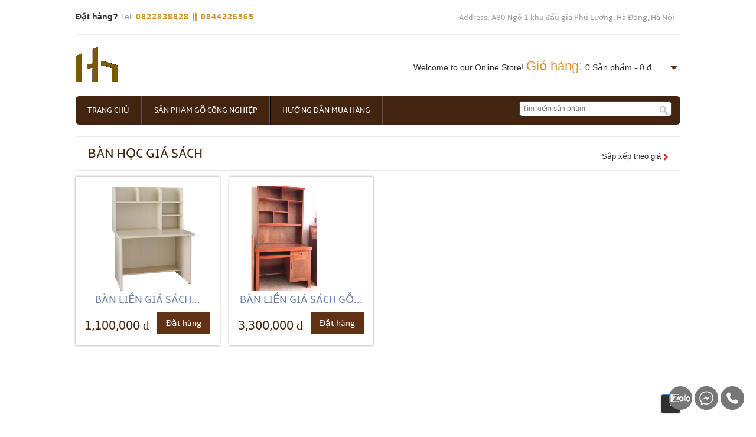

--- FILE ---
content_type: text/html; charset=utf-8
request_url: http://www.noithatdephanoi.com/tim-kiem?TagId=168
body_size: 13817
content:
<!--A Design by W3layouts
Author: W3layout
Author URL: http://w3layouts.com
License: Creative Commons Attribution 3.0 Unported
License URL: http://creativecommons.org/licenses/by/3.0/
-->
<!DOCTYPE html>
<html>
<head>    
    <link rel="alternate" href="http://www.noithatdephanoi.com" hreflang="vi-vn" />
    <title> B&#224;n học gi&#225; s&#225;ch</title>
    <meta http-equiv="Content-Type" content="text/html; charset=UTF-8" />
    <meta name="viewport" content="width=device-width, initial-scale=1, maximum-scale=1">
    <meta name="keywords">
    <meta name="description">
    <link rel="alternate" hreflang="x" href="alternateURL">
    <link rel="stylesheet" href="//code.jquery.com/ui/1.11.4/themes/smoothness/jquery-ui.css">
    <link href="/Content/client/css/style.css" rel="stylesheet" type="text/css" media="all" />
    <link href="/Content/client/css/slider.css" rel="stylesheet" type="text/css" media="all" id="styles-slider" />
    <link href="/Content/PagedList.css" rel="stylesheet" />
    
    <script src="//code.jquery.com/jquery-1.10.2.js"></script>
    <script src="//code.jquery.com/ui/1.11.4/jquery-ui.js"></script>
    <script type="text/javascript" src="/Content/client/js/move-top.js"></script>
    <script type="text/javascript" src="/Content/client/js/easing.js"></script>
    <script type="text/javascript" src="/Content/client/js/startstop-slider.js"></script>
    <script src="/Content/client/js/easyResponsiveTabs.js" type="text/javascript"></script>
    <link href="/Content/client/css/easy-responsive-tabs.css" rel="stylesheet" type="text/css" media="all" />
    <link rel="stylesheet" href="/Content/client/css/global.css">
    <script src="/Content/client/js/slides.min.jquery.js"></script>	
    <script>
			document.body.innerHTML = document.body.innerHTML.replace('Giỏ hàng', 'Đặt hàng');
	</script>
		
    <!-- Google Tag Manager -->
    <script>
        (function (w, d, s, l, i) {
            w[l] = w[l] || []; w[l].push({
                'gtm.start':
                new Date().getTime(), event: 'gtm.js'
            }); var f = d.getElementsByTagName(s)[0],
            j = d.createElement(s), dl = l != 'dataLayer' ? '&l=' + l : ''; j.async = true; j.src =
            'https://www.googletagmanager.com/gtm.js?id=' + i + dl; f.parentNode.insertBefore(j, f);
        })(window, document, 'script', 'dataLayer', 'GTM-M5RM3VD');</script>
    <!-- End Google Tag Manager -->
</head>
<body>   
    <!-- Google Tag Manager (noscript) -->
    <noscript>
        <iframe src="https://www.googletagmanager.com/ns.html?id=GTM-M5RM3VD"
                height="0" width="0" style="display:none;visibility:hidden"></iframe>
    </noscript>
    <!-- End Google Tag Manager (noscript) -->    
 
    <!-- Google Tag analytics -->
    <!-- Google Tag analytics -->

    <div class="wrap">
        <div class="header">
            <div class="headertop_desc">
                <div class="call">
                    <p><span>Đặt hàng?</span> Tel: <span class="number glyphicon glyphicon-earphone"> 0822838828 || 0844226565</span></p>
                </div>
                <div class="account_desc">
                    <ul>
                        <li><a href="#" target="_blank">Address: A80 Ngõ 1 khu đấu giá Phú Lương, Hà Đông, Hà Nội</a></li>
                    </ul>
                </div>
                <div class="clear"></div>
            </div>
            <div class="header_top">
                <!--Start Logo-->
<div class="logo">
        <a href="#"><img src="/Upload/Picture/logohn_page.png" alt="Logo" /></a>
</div>

                <!--End Logo-->
                <!--Start Cart-->
<div class="cart">
    <p>
        Welcome to our Online Store! <a href="/gio-hang"><span>Giỏ hàng:</span></a><div id="dd" class="wrapper-dropdown-2">
            0 Sản phẩm - 0 đ
            <ul class="dropdown">
                <li>Bạn có  0 sản phẩm trong giỏ hàng</li>
            </ul>
        </div>
    </p>
</div>
                <!--End Cart-->
                <script type="text/javascript">
                    function DropDown(el) {
                        this.dd = el;
                        this.initEvents();
                    }
                    DropDown.prototype = {
                        initEvents: function () {
                            var obj = this;

                            obj.dd.on('click', function (event) {
                                $(this).toggleClass('active');
                                event.stopPropagation();
                            });
                        }
                    }

                    $(function () {

                        var dd = new DropDown($('#dd'));

                        $(document).click(function () {
                            // all dropdowns
                            $('.wrapper-dropdown-2').removeClass('active');
                        });

                    });

                </script>
                <div class="clear"></div>
            </div>
            <div class="header_bottom">

<div class="menu">
    <ul>
        <li><a href="/Home">Trang chủ</a></li>
		<li><a href="http://www.noithatsonghong.com" target="_blank">Sản phẩm gỗ công nghiệp</a></li>
            <li><a href="/tin-tuc/Huong-dan-mua-hang-9">Hướng dẫn mua h&#224;ng</a></li>
        
        <div class="clear"></div>
    </ul>
</div>

                <div class="search_box">
                    <form action="/tim-kiem" method="get">
                        <input type="text" id="txtKeyword" name="searchString" placeholder="Tìm kiếm sản phẩm">
                        <input type="submit" value="">
                    </form>
                </div>
                <div class="clear"></div>
            </div>
            <script>
                $(document).ready(function () {
                    $('a[href="' + this.location.pathname + '"]').parent().addClass('active');
                });
            </script>
            
        </div>
        <!--start main-->
        <div class="main">
            



<div class="content">
    <div class="content_top">
        <div class="heading">
            <h3> B&#224;n học gi&#225; s&#225;ch </h3>
        </div>
        <div class="see">
            <p>
                <a href="/tim-kiem?TagId=168&amp;sortOrder=price_asc&amp;page=1">Sắp xếp theo gi&#225;</a>
            </p>
        </div>
        <div class="clear"></div>
    </div>
    
                <div class="section group">
                <div class="grid_1_of_4 images_1_of_4">
                    <a href="/chi-tiet/Ban-lien-gia-sach-rong-100cm-mau-trang-ke-1187"><img src="/Upload/images/Products/noithatsonghong-banke100x50x135.jpg" alt="B&#224;n liền gi&#225; s&#225;ch rộng 100cm mầu trắng kẻ" /></a>
                    <a href="/chi-tiet/Ban-lien-gia-sach-rong-100cm-mau-trang-ke-1187"><h2>B&#224;n liền gi&#225; s&#225;ch...</h2></a>
                    <div class="price-details">
                        <div class="price-number">
                            <p><span class="rupees">1,100,000 đ</span></p>
                        </div>
                        <div class="add-cart">
                            <h4><a href="/them-gio-hang?productId=1187&quantity=1">Đặt hàng</a></h4>
                        </div>
                        <div class="clear"></div>
                    </div>
                </div>
                <!--Start Rich Card-->
<script type="application/ld+json">
        {
            "@context": "http://schema.org/",
            "@type": "Recipe",
            "name": " B&#224;n học gi&#225; s&#225;ch",
            "author": "Nội thất S&#244;ng Hồng",
            "image": "http://www.noithatdephanoi.com/Upload/images/Products/noithatsonghong-banke100x50x135.jpg",
            "description": "B&#224;n được l&#224;m từ gỗ c&#244;ng nghiệp MDF phủ Melamine chống xước . K&#237;ch thước: Rộng 100 x Cao 135 x S&#226;u 50(cm). Bảo h&#224;nh 12 th&#225;ng, miễn ph&#237; vận chuyển",
            "aggregateRating": {
                "@type": "AggregateRating",
                "ratingValue": "4.5",
                "reviewCount": "195",
                "bestRating": "5",
                "worstRating": "1"
            },
            "prepTime": "PT16M",
            "totalTime": "PT1H",
            "recipeYield": "1100000",
            "nutrition": {
                "@type": "NutritionInformation",
                "servingSize": "2"
            },
            "recipeIngredient": [
                "B&#224;n học v&#224; b&#224;n l&#224;m việc"
            ]
        }
</script>
                <!--End Rich Card-->
                <div class="grid_1_of_4 images_1_of_4">
                    <a href="/chi-tiet/BAN-LIEN-GIA-SACH-GO-XOAN-144"><img src="/Upload/images/Products/noithatsonghong_BanGSF.jpg" alt="B&#192;N LIỀN GI&#193; S&#193;CH GỖ XOAN" /></a>
                    <a href="/chi-tiet/BAN-LIEN-GIA-SACH-GO-XOAN-144"><h2>B&#192;N LIỀN GI&#193; S&#193;CH GỖ...</h2></a>
                    <div class="price-details">
                        <div class="price-number">
                            <p><span class="rupees">3,300,000 đ</span></p>
                        </div>
                        <div class="add-cart">
                            <h4><a href="/them-gio-hang?productId=144&quantity=1">Đặt hàng</a></h4>
                        </div>
                        <div class="clear"></div>
                    </div>
                </div>
                </div>


    <br />
    
    <div class="content-pagenation">
        <div class="pagination-container"><ul class="pagination"><li class="active"><a>1</a></li></ul></div>
        Page 1 of 1
        <div class="clear"></div>
    </div>
</div>




        </div>
        <!--end main-->

    </div>
    <div class="footer">

<div class="wrap">
    <div class="section group">
            <div class="col_1_of_4 span_1_of_4">
                <a href="/tin-tuc/Chinh-sach-khach-hang-4"><h4>Ch&#237;nh s&#225;ch kh&#225;ch h&#224;ng</h4></a>
                    <ul>
                            <li><a href="/tin-chi-tiet/CHINH-SACH-BAO-HANH-21">CH&#205;NH S&#193;CH BẢO H&#192;NH</a></li>                           
                            <li><a href="/tin-chi-tiet/chinh-sach-doi-tra-hoan-tien-20"> CH&#205;NH S&#193;CH ĐỔI TRẢ, HO&#192;N TIỀN</a></li>                           
                            <li><a href="/tin-chi-tiet/Chinh-sach-thanh-toan-18">Ch&#237;nh s&#225;ch thanh to&#225;n</a></li>                           
                            <li><a href="/tin-chi-tiet/Chinh-sach-van-chuyen-16">Ch&#237;nh s&#225;ch vận chuyển</a></li>                           
                       
                    </ul>
            </div>

        <div class="col_1_of_4 span_1_of_4">
            <h4>Thông tin cửa hàng </h4>
            <ul>
                <li><a href="http://www.noithatsonghong.com">Nội thất Sông Hồng</a></li>
                <li><a href="http://dogofami.com" target="_blank">Đồ gỗ Fami</a></li>
                <li><a href="/Customer">Address: A80 Ngõ 1 Khu đấu giá Phú Lương, Hà Đông, Hà Nội</a></li>
            </ul>            
        </div>
        <div class="col_1_of_4 span_1_of_4">
            <h4>Liên hệ</h4>
            <ul>
                <li><span>0844226565</span></li>
                <li><span>0822838828</span></li>
                <li><span>noithatsonghong86@gmail.com</span></li>
            </ul>
            <div class="social-icons">
                <h4>Follow Us</h4>
                <ul>   
                    <li><a href="https://www.facebook.com/songhongdogo/" target="_blank"><img src="/Content/client/images/facebook.png" alt="" /></a></li>
                    <li><a href="https://twitter.com/xo_tv?lang=en" target="_blank"><img src="/Content/client/images/twitter.png" alt="" /></a></li>
                    <li><a href="https://web.skype.com/en/" target="_blank"><img src="/Content/client/images/skype.png" alt="" /> </a></li>
                    <li><a href="#" target="_blank"> <img src="/Content/client/images/dribbble.png" alt="" /></a></li>
                    <li><a href="https://vn.linkedin.com/" target="_blank"> <img src="/Content/client/images/linkedin.png" alt="" /></a></li>                 
                </ul>
            </div>
        </div>
    </div>
	<div class="float-contact">
    <div class="chat-zalo">
        <a href="https://zalo.me/0822838828" target="_blank"><img title="Chat Zalo" src="/Upload/Picture/zalo.png" alt="zalo-icon" width="40" height="40" /></a>
    </div>
    <div class="chat-facebook">
        <a href="https://www.facebook.com/songhongdogo" target="_blank"><img title="Chat Facebook" src="/Upload/Picture/facebook.png" alt="facebook-icon" width="40" height="40" /></a>
    </div>
    <div class="call-hotline">
        <a href="tel:0822838828"><img title="Call Hotline" src="/Upload/Picture/phone.png" alt="phone-icon" width="40" height="40" /></a>
    </div>

</div>
</div>


    </div>
    <script type="text/javascript">
        $(document).ready(function () {
            $().UItoTop({ easingType: 'easeOutQuart' });

        });
    </script>
    <a href="#" id="toTop"><span id="toTopHover"> </span></a>
    <script src="/Content/assets/js/jsDev/baseController.js"></script>
    

</body>
</html>


--- FILE ---
content_type: text/css
request_url: http://www.noithatdephanoi.com/Content/client/css/style.css
body_size: 29788
content:
/*
Author: W3layouts
Author URL: http://w3layouts.com
License: Creative Commons Attribution 3.0 Unported
License URL: http://creativecommons.org/licenses/by/3.0/
*/
 /* reset */
html,body,div,span,applet,object,iframe,h1,h2,h3,h4,h5,h6,p,blockquote,pre,a,abbr,acronym,address,big,cite,code,del,dfn,em,img,ins,kbd,q,s,samp,small,strike,strong,sub,sup,tt,var,b,u,i,dl,dt,dd,ol,nav ul,nav li,fieldset,form,label,legend,table,caption,tbody,tfoot,thead,tr,th,td,article,aside,canvas,details,embed,figure,figcaption,footer,header,hgroup,menu,nav,output,ruby,section,summary,time,mark,audio,video{margin:0;padding:0;border:0;font-size:100%;font:inherit;vertical-align:baseline;}
article, aside, details, figcaption, figure,footer, header, hgroup, menu, nav, section {display: block;}
ol,ul{list-style:none;margin:0;padding:0;}
blockquote,q{quotes:none;}
blockquote:before,blockquote:after,q:before,q:after{content:'';content:none;}
table{border-collapse:collapse;border-spacing:0;}
/* start editing from here */
a{text-decoration:none;}
.txt-rt{text-align:right;}/* text align right */
.txt-lt{text-align:left;}/* text align left */
.txt-center{text-align:center;}/* text align center */
.float-rt{float:right;}/* float right */
.float-lt{float:left;}/* float left */
.clear{clear:both;}/* clear float */
.pos-relative{position:relative;}/* Position Relative */
.pos-absolute{position:absolute;}/* Position Absolute */
.vertical-base{	vertical-align:baseline;}/* vertical align baseline */
.vertical-top{	vertical-align:top;}/* vertical align top */
.underline{	padding-bottom:5px;	border-bottom: 1px solid #eee; margin:0 0 20px 0;}/* Add 5px bottom padding and a underline */
nav.vertical ul li{	display:block;}/* vertical menu */
nav.horizontal ul li{	display: inline-block;}/* horizontal menu */
img{max-width:100%;}
/*end reset*/
@font-face {
    font-family: 'ambleregular';
    src:url(../font/Amble-Regular-webfont.ttf) format('truetype');
}
body {
	font-family: Arial, Helvetica, sans-serif;
	background: #FFF;
}
.wrap {
	width:80%;
	margin: 0 auto;
}
.header {
	background: #FFF;
}
.headertop_desc{
	padding:20px 0;
	border-bottom:1px solid #EEE;
}
.call{
	float:left;
}
.call p{
	font-size:0.9em;
	color:#9C9C9C;
}
.call p span{
	color:#303030;
	font-size:1em;
	font-weight:bold;
}
.call p span.number{
	color:#d0922c;
	font-size:1em;
	letter-spacing:1px;
}
.account_desc{
	float:right;
}
.account_desc li{
	display:inline;
	border-left:1px dotted #CCC;
}
.account_desc li:first-child{
	border:none;
}
.account_desc li a{
	font-size:0.823em;
	color:#9C9C9C;
	padding:0 10px;
	font-family: 'ambleregular';
}
.account_desc li a:hover{
	color:#603113;
}
.header_top {
	padding: 20px 0;
}
.logo {
	float: left;
}

/**** Cart ****/
.cart{
	float:right;
	 position: relative;
	 padding-right:40px;
	 margin-top:20px;
}
.cart p{
	font-size:0.9em;
	color:#303030;
	display:inline-block;
}
.cart p span{
	font-size:1.5em;
	color:#d0922c;
}
.wrapper-dropdown-2 {
    display:inline-block;
    margin: 0 auto;
    font-size:0.9em;
    color:#303030;
    padding:0px 5px;
    cursor: pointer;
    outline: none;
}
.wrapper-dropdown-2:after {
    content: "";
    width: 0;
    height: 0;
    position: absolute;
    right:5px;
    top: 50%;
    margin-top:0px;
    border-width: 6px 6px 0 6px;
    border-style: solid;
    border-color:#603113 transparent;
}
.wrapper-dropdown-2 .dropdown {
    position: absolute;
    top: 100%;
    width:75%;
    right: 0px;
    z-index:1;
    background:#EEE;
    -webkit-transition: all 0.3s ease-out;
    -moz-transition: all 0.3s ease-out;
    -ms-transition: all 0.3s ease-out;
    -o-transition: all 0.3s ease-out;
    transition: all 0.3s ease-out;
    list-style: none;
    opacity: 0;
    pointer-events: none;
}
.wrapper-dropdown-2 .dropdown li{
    display: block;
    text-decoration: none;
    color: #333;
    font-size:0.823em;
    padding: 10px;
    -webkit-transition: all 0.3s ease-out;
    -moz-transition: all 0.3s ease-out;
    -ms-transition: all 0.3s ease-out;
    -o-transition: all 0.3s ease-out;
    transition: all 0.3s ease-out;
}
.wrapper-dropdown-2 .dropdown li:hover a {
    color:red;
    background:#AAA;
}
.wrapper-dropdown-2.active:after {
    border-width: 0 6px 6px 6px;
}
.wrapper-dropdown-2.active .dropdown {
    opacity: 1;
    pointer-events: auto;
}
   /**** End Cart ****/
.header_bottom {
	background: #432410;
	border-radius: 6px;
	-webkit-border-radius: 6px;
	-moz-border-rfadius: 6px;
	-o-border-radius: 6px;
}
.menu {
	float: left;
}
.menu li {
	float:left;
}
.menu li a {
	font-family: 'ambleregular';
	font-size:0.823em;
	text-transform:uppercase;
	color: #fff;
	display:block;
	padding:16px 20px;
	border-right: 2px ridge #585858;
    -webkit-transition: all .9s;
   -moz-transition: all .9s;
   -o-transition: all .9s;
   -ms-transition: all .9s;
   transition: all .9s;
}
.menu li a:hover,.menu li.active a{
	background:#603113;
}
.menu li:first-child  a{
	border-radius:6px 0 0 6px;
	-webkit-border-radius:6px 0 0 6px;
	-moz-border-rfadius:6px 0 0 6px;
	-o-border-radius:6px 0 0 6px;
}
.search_box {
	float: right;
	border: 1px solid #3C3C3C;
	background: #FFF;
	border-radius: 0.3em;
	-webkit-border-radius: 0.3em;
	-moz-border-radius: 0.3em;
	-o-border-radius: 0.3em;
	position: relative;
	margin-top:8px;
	margin-right: 15px;
	width:25%;
}
.search_box form input[type="text"] {
	border: none;
	outline: none;
	background: none;
	font-size:12px;
	color: #acacac;
	width:75%;
	padding:5px;
}
.search_box form input[type="submit"] {
	border: none;
	cursor: pointer;
	background: url(../images/search.png) no-repeat 0px 7px;
	position: absolute;
	right: 0;
	width: 20px;
	height: 25px;
}
.header_slide{
	margin-top:10px;
}
.header_bottom_left{
	float:left;
	width:25%;
}
.categories{
	border:1px solid #EEE;
}
.categories h3{
	font-size:1.2em;
	color:#FFF;
	padding:10px;
	background:#603113;
	text-transform:uppercase;
	font-family: 'ambleregular';	
}
.categories li a{
	display:block;
	font-size:0.8em;
	padding:8px 15px;
    color: #9C9C9C;
    font-family: 'ambleregular';
    margin:0 20px;
    background:url(../images/drop_arrow.png) no-repeat 0;
    border-bottom: 1px solid #EEE;
    text-transform:uppercase;	
}
.categories li:last-child a{
	border:none;
}
.categories li a:hover{
	color:#603113;
}
.header_bottom_right{
	float:left;
	width:74%;
	padding-left:1%;
}
/***** Content *****/
.content {
	padding: 20px 0;
	background: #FFF;
}
.content h2 {
	color: #432410;
	margin-bottom: 0.5em;
	font-size: 1.5em;
	line-height: 1.2;
	font-family: 'ambleregular';
	font-weight: normal;
	margin-top: 0px;
	text-transform: uppercase;
}
.content_top{
	padding: 15px 20px;
	border: 1px solid #EBE8E8;
	border-radius: 3px;
}
.content_bottom {
	padding: 15px 20px;
	border: 1px solid #EBE8E8;
	border-radius: 3px;
	margin-top: 2.6%;
}
.heading {
	float: left;
}
.heading h3 {
	font-family: 'ambleregular';
	font-size:22px;
	color:#432410;
	text-transform: uppercase;
}
.see {
	float: right;
	padding-top:8px;
}
.see p a{
	display: inline;
	font-size: 0.8125em;
	color: #333;
	background: url(../images/list-img.png) no-repeat right 3px;
    padding:0px 12px 0px 0px;
}
.see p a:hover{
	color: #603113;
}
/**** Grid 1_0f_4 ****/
.grid_1_of_4 {
	display: block;
	float: left;
	margin: 1% 0 1% 1.6%;
	box-shadow: 0px 0px 3px rgb(150, 150, 150);
	-webkit-box-shadow: 0px 0px 3px rgb(150, 150, 150);
	-moz-box-shadow: 0px 0px 3px rgb(150, 150, 150);
	-o-box-shadow: 0px 0px 3px rgb(150, 150, 150);
}
.grid_1_of_4:first-child {
	margin-left: 0;
}
.images_1_of_4 {
	width: 20.8%;
	padding: 1.5%;
	text-align: center;
	position: relative;
}
.images_1_of_4  img {
	max-width: 100%;
}
.images_1_of_4  h2 {
	color:#6A82A4;
	font-family: 'ambleregular';
	font-size:1.1em;
	font-weight: normal;
}
.images_1_of_4  p {
	font-size: 0.8125em;
	padding: 0.4em 0;
	color: #333;
}
.images_1_of_4  p span.price {
	font-size: 18px;
	font-family: 'ambleregular';
	color:#CC3636;
}
.price-details{
	margin-top:10px;
	border-top:1px solid #603113;
}
.price-number{
	float: left;
	padding-top: 5px;
}
.price-details p span.rupees{
	font-size:1.6em;
	font-family: 'ambleregular';
	color:#432410;
}
.add-cart{
	float:right;
	display: inline-block;
}
.add-cart h4 a{
	font-size:0.9em;
	display: block;
	padding:10px 15px;
	font-family: 'ambleregular';
	background:#603113;
	color: #FFF;
	text-decoration: none;
	outline: 0;
	-webkit-transition: all 0.5s ease-in-out;
	-moz-transition: all 0.5s ease-in-out;
	-o-transition: all 0.5s ease-in-out;
	transition: all 0.5s ease-in-out;
}
.add-cart h4 a:hover{
	  text-shadow: 0px 0px 1px #000;
	  background:#292929;
}
/*** Footer ***/
.footer {
	position: relative;
	background: #FCFCFC;
    border-top: 1px solid #CECECE;
    margin:20px auto;
}
.section {
	clear: both;
	padding: 0px;
	margin: 0px;
}
.group:before, .group:after {
	content: "";
	display: table;
}
.group:after {
	clear: both;
}
.group {
	zoom: 1;
}
.col_1_of_4 {
	display: block;
	float: left;
	margin:0% 0 1% 3.6%;
}
.col_1_of_4:first-child {
	margin-left: 0;
}/* all browsers except IE6 and lower */
.span_1_of_4 {
	width: 20.5%;
	padding:1.5% 1.5% 0 0;
	border-left:1px solid #CECECE;
}
.span_1_of_4  h4 {
	color:#4F4F4F;
	margin-bottom: .5em;
	font-size: 1.2em;
	line-height: 1.2;
	font-family: 'ambleregular';
	font-weight: normal;
	margin-top: 0px;
	letter-spacing: -1px;
	text-transform: uppercase;
	border-bottom: 1px solid #CECECE;
	padding-bottom: 0.5em;
	padding-left:20px;
}
.span_1_of_4 ul{
	padding-left:20px;
}
.span_1_of_4  li a {
	font-size: 0.8125em;
	padding: 0.4em 0;
	color:#2A5C86;
	font-family: 'ambleregular';
	display: block;
}
.span_1_of_4  li span{
	font-size:1em;
	font-family: 'ambleregular';
	color:#2A5C86;
	cursor:pointer;
	margin:10px 0;
	display:block;
}
.span_1_of_4  li a:hover, .span_1_of_4  li span:hover {
	color:#603113;
}
/*** Social Icons ***/
.social-icons {
	padding-top: 8%;
}
.social-icons li {
	width: 30px;
	height: 30px;
	padding: 0px 0 0 5px;
	margin: 0;
	display: inline-block;
	cursor: pointer;
}
.copy_right {
	text-align: center;
	border-top: 1px solid #EEE;
	padding: 10px 0;
	font-family:Verdana, Geneva, Arial, Helvetica, sans-serif;
}
.copy_right p {
	font-size:0.823em;
	color: #747474;
}
.copy_right p a {
	color:#603113;
	font-family: 'ambleregular';
	text-decoration: underline;
}
.copy_right p a:hover {
	color:#222;
	text-decoration: none;
}
/*** move top **/
#toTop {
	display: none;
	text-decoration: none;
	position: fixed;
	bottom: 10px;
	right: 10px;
	overflow: hidden;
	width: 48px;
	height: 48px;
	border: none;
	text-indent: 100%;
	background: url(../images/arrow_up.png) no-repeat right top;
}
#toTopHover {
	width: 48px;
	height: 48px;
	display: block;
	overflow: hidden;
	float: right;
	opacity: 0;
	-moz-opacity: 0;
	filter: alpha(opacity=0);
}
#toTop:active, #toTop:focus {
	outline: none;
}

/*  Preview  ============================================================================= */
.back-links {
	float: left;
	padding-top: 5px;
}
.back-links p {
	font-size: 0.8125em;
	color: #333;
}
.back-links p a {
	font-size: 0.9em;
	padding: 0 1.3%;
	color: #333;
	font-family: 'ambleregular';
}
.back-links p a:hover, .back-links p a:active {
	color:#603113;
}
.image {
	clear: both;
	padding: 0px;
	margin: 0px;
	padding: 1.5%;
}
.group:before, .group:after {
	content: "";
	display: table;
}
.group:after {
	clear: both;
}
.group {
	zoom: 1;
}
.cont-desc {
	display: block;
	float: left;
	clear: both;
}
.rightsidebar {
	display: block;
	float: left;
	margin: 0% 0 0% 1.6%;
}
.cont-desc:first-child {
	margin-left: 0;
}
.desc {
	display: block;
	float: left;
	margin: 0% 0 0% 2.6%;
}
.product-details{
	margin:30px 0;
}
.span_1_of_2 {
	width: 67.1%;
	padding: 1.5%;
}
.images_3_of_2 {
	width: 44.2%;
	float: left;
	text-align: center;
}
.span_3_of_2 {
	width: 53.2%;
}
.span_3_of_1 {
	width: 25.2%;
	padding: 1.5%;
}
.images_3_of_2  img {
	max-width: 100%;
}
.span_3_of_2  h2 {
	font-family: 'ambleregular';
	font-size: 1.1em;
	color:#603113;
	font-weight: normal;
	margin-top: 0px;
	text-transform: uppercase;
}
.span_3_of_2  p{
	font-size: 0.8125em;
	padding: 0.3em 0;
	color: #969696;
	line-height: 1.6em;
	font-family: verdana, arial, helvetica, helve, sans-serif;
}
.price p {
	font-size: 0.8125em;
	padding:20px 0;
	color: #666;
	vertical-align: top;
}
.price p span {
	font-size:3em;
	font-family: 'ambleregular';
	color:#d0922c;
}
.available {
	padding:20px 0;
	border-top: 1px solid #603113;
}
.available p {
	font-size: 0.9em;
	color: #333;
	font-weight: bold;
	padding-bottom: 10px;
}
.available li {
	display: inline;
	font-size: 0.8125em;
	padding: 1.5% 2%;
	color: #353535;
}
.available li select {
	display: inline;
	font-size: 1em;
	color: #333;
	margin-left: 3px;
}
.share-desc{
	margin-bottom:15px;
}
.share{
	float:left;
}
.share p {
	padding-top: 10px;
	font-size: 0.9em;
	color: #333;
	font-weight: bold;
}
.share li {
	display: inline-block;
	margin: 5px 6px;
	background:#222;
	border-radius:5px;
}
.share li img {
	vertical-align:middle; 
}
.wish-list{
	padding:15px 0;
	border-bottom: 1px solid #E6E6E6;
	border-top: 1px solid #E6E6E6;
}
.wish-list li{
	display:inline-block;
	margin-right:45px;
}
.wish-list li a{
	color: #432410;
	font-size:1em;
	font-family: 'ambleregular';
	padding-left:22px;
	text-decoration: underline;
}
.wish-list li a:hover {
	color: #603113;
}
.wish-list li.wish{
	background:url(../images/wishlist.png) no-repeat 0;
}
.wish-list li.compare{
	background:url(../images/compare.png) no-repeat 0;
}
.product-desc, .product-tags {
	clear: both;
	padding-top: 20px;
}
.product-desc p {
	font-size: 0.8em;
	padding:5px 0;
	color: #969696;
	line-height: 1.8em;
	font-family: verdana, arial, helvetica, helve, sans-serif;
}
.product-desc p span{
	font-weight:bold;
}
.product-tags h4 {
	padding: 10px 0;
	font-size: 0.9em;
	color: #333;
	font-weight: bold;
}
.input-box {
	background: url(../images/tag.png) no-repeat 0 8px;
	padding-left: 35px;
}
.input-box input[type="text"] {
	padding: 8px;
	display: block;
	width: 95%;
	background: #fcfcfc;
	border: none;
	outline: none;
	color: #464646;
	font-size: 0.8125em;
	font-family: Arial, Helvetica, sans-serif;
	box-shadow: inset 0px 0px 3px #999;
	-webkit-box-shadow: inset 0px 0px 3px #999;
	-moz-box-shadow: inset 0px 0px 3px #999;
	-o-box-shadow: inset 0px 0px 3px #999;
	-webkit-appearance: none;
}
.product-tags .button {
	margin-top: 15px;
	line-height: 3em;
}
.span_3_of_2 .button {
	float: right;
	margin-top: 1%;
	line-height: 2em;
}
.product-tags .button a {
	font-size:1em;
	padding:10px 15px;
	font-family: 'ambleregular';
	background:#603113;
	color: #FFF;
	text-decoration: none;
	outline: 0;
	-webkit-transition: all 0.5s ease-in-out;
	-moz-transition: all 0.5s ease-in-out;
	-o-transition: all 0.5s ease-in-out;
	transition: all 0.5s ease-in-out;
}
.span_3_of_2 .button a:hover, .product-tags .button a:hover {
	text-shadow: 0px 0px 1px #000;
    background: #292929;
}
.product-tags p{
	font-size: 0.85em;
	padding:5px  0;
	color: #969696;
	line-height: 1.8em;
}
/**** Review *****/
.review h4,.review h4 a{
 font-size:1.2em;
 color: #333;
 font-family: 'ambleregular';
}
.review h4 a{
	text-decoration:underline;
}
.review h4 a:hover{
	text-decoration:none;
	color:#603113;
}
.review ul{
	margin-top:10px;
}
.review li{
	display:block;
	font-family: 'ambleregular';
	padding:8px 0;
	color: #666;
	font-size:1em;
}
.review li img{
	vertical-align:middle;
}
.review p{
	font-size:0.8em;
	padding:5px 0;
	color: #969696;
	line-height: 1.6em;
	font-family: verdana, arial, helvetica, helve, sans-serif;
}
.your-review h3{
	font-size:1.2em;
    color: #333;
    font-family: 'ambleregular';
}
.your-review div{
	padding:5px 0;
}
.your-review span{
	display:block;
	font-size:0.8125em;
	color:#757575;
	padding-bottom:5px;
	font-family :verdana, arial, helvetica, helve, sans-serif;
}
.your-review label span.red{
	color:#603113;
	display:inline;
}
.your-review input[type="text"],.your-review textarea{
		    padding:8px;
			display:block;
			width:50%;
			border:1px solid #E0E0E0;
			background:none;
			outline:none;
			color:#222;
			font-size:1em;
			font-family:Arial, Helvetica, sans-serif;
			-webkit-appearance:none;
}
.your-review textarea{
		resize:none;
		height:120px;		
}
.your-review input[type="submit"]{
    font-size:1em;
	padding:10px 15px;
	font-family: 'ambleregular';
	background:#603113;
	color: #FFF;
	text-decoration: none;
	border:none;
	cursor:pointer;
	outline: 0;
	-webkit-transition: all 0.5s ease-in-out;
	-moz-transition: all 0.5s ease-in-out;
	-o-transition: all 0.5s ease-in-out;
	transition: all 0.5s ease-in-out;
}
.your-review input[type="submit"]:hover{
	text-shadow: 0px 0px 1px #000;
    background: #292929;
}
.span_3_of_1 li a {
	font-size:1em;
	padding:8px 0 8px 20px;
	color: #666;
	display: block;
	font-family: 'ambleregular';
	background: url(../images/drop_arrow.png) no-repeat 0;
	border-bottom:1px solid #F0F0F0;
}
.span_3_of_1 li a:hover {
	background: url(../images/drop_arrow-hover.png) no-repeat 0;
	color:#603113;
}
.span_3_of_2 .button {
	float: right;
	margin-top:15px;
	line-height:3em;
}
.span_3_of_2 .button a {
	padding: 12px 20px;
	font-size: 1em;
	font-weight: bold;
	font-family: Arial, "Helvetica Neue", "Helvetica", Tahoma, Verdana, sans-serif;
	border: 1px solid rgba(0,0,0,0.1);
	box-shadow: inset 0 1px 0 rgba(255,255,255,0.7);
	background: #3f4040;
	color: #fff;
	text-shadow: 0 1px 0 rgba(0, 0, 0, 0.4);
	-webkit-box-shadow: 0 1px rgba(255, 255, 255, 0.2) inset, 0 2px 2px -1px rgba(0, 0, 0, 0.3);
	-moz-box-shadow: 0 1px rgba(255,255,255,0.2) inset, 0 2px 2px -1px rgba(0,0,0,0.3);
	box-shadow: 0 1px rgba(255, 255, 255, 0.2) inset, 0 2px 2px -1px rgba(0, 0, 0, 0.3);
	-moz-border-radius: 3px;
	-webkit-border-radius: 3px;
	border-radius: 3px;
}
.span_3_of_2 .button a:hover {
	border: 1px solid #303030;
	background: #525252;
	text-decoration: none;
}
.subscribe {
	padding:30px 0;
}
.subscribe p {
	font-size:0.85em;
	color:#666;
	padding:5px 0;
	line-height:1.6em;
}
.signup {
	border-radius: 0.2em;
	-webkit-border-radius: 0.2em;
	-moz-border-radius: 0.2em;
	-o-border-radius: 0.2em;
	margin-top: 5px;
	background: #E7E7E7;
	box-shadow: inset 0px 2px 5px #707070;
}
.signup input[type="text"] {
	border: none;
	background: none;
	padding:5px;
	outline: none;
	width:70%;
	font-size:0.85em;
	color:#222;
}
.signup input[type="submit"] {
	border: 1px solid #5C5655;
	padding: 8px 20px;
	font-size: 12px;
	width:85px;
	margin: 0;
	font-weight: bold;
	cursor: pointer;
	background: #565656;
	filter: progid:DXImageTransform.Microsoft.gradient(startColorstr='#565656', endColorstr='#565656');
	color: #fff;
	text-shadow: 0 1px 0 rgba(0, 0, 0, 0.2);
}
.signup input[type="submit"]:hover {
	background: #5e5e5e;
	background: -moz-linear-gradient(top,  #5e5e5e 0%, #404040 100%);
	background: -webkit-gradient(linear, left top, left bottom, color-stop(0%,#5e5e5e), color-stop(100%,#404040));
	background: -webkit-linear-gradient(top,  #5e5e5e 0%,#404040 100%);
	background: -o-linear-gradient(top,  #5e5e5e 0%,#404040 100%);
	background: -ms-linear-gradient(top,  #5e5e5e 0%,#404040 100%);
	background: linear-gradient(top,  #5e5e5e 0%,#404040 100%);
	filter: progid:DXImageTransform.Microsoft.gradient( startColorstr='#5e5e5e', endColorstr='#404040',GradientType=0 );
	box-shadow: 1px 1px 0 0 #414141 inset, -1px -1px 0 0 #414141 inset, 0 1px 2px -1px rgba(0,0,0,0.15);
	-moz-box-shadow: 1px 1px 0 0 #414141 inset, -1px -1px 0 0 #414141 inset, 0 1px 2px 0 rgba(0,0,0,0.15);
	-webkit-box-shadow: 1px 1px 0 0 #414141 inset, -1px -1px 0 0 #414141 inset, 0 1px 2px -1px rgba(0,0,0,0.15);
}
.community-poll p {
	color: #603113;
	font-size: 0.85em;
	padding:5px  0;
}
.poll li {
	padding:3px 0px 9px 0;
}
.poll input.radio {
	float: left;
	margin:4px 0 0 0;
}
.poll .label {
	display: block;
	margin-left: 20px;
}
.poll label {
	font-size: 0.85em;
	padding:10px 0;
	color: #666;
	font-family: Arial, Helvetica, sans-serif;
}

/**** End Preview Page ******/

/*  About  ============================================================================= */
.col_1_of_3 {
	display: block;
	float: left;
	margin: 0% 0 0% 1.6%;
}
.col_1_of_3:first-child {
	margin-left: 0;
}
.span_1_of_3 {
	width: 29.2%;
	padding: 1.5%;
}
.span_1_of_3 img {
	max-width: 100%;
}
.span_1_of_3  h3 {
	color: #432410;
	margin-bottom: 0.5em;
	font-size: 1.5em;
	line-height: 1.2;
	font-family: 'ambleregular';
	font-weight: normal;
	margin-top: 0px;
	text-transform: uppercase;
 }
.span_1_of_3  p {
	font-size: 0.8125em;
	padding: 0.5em 0;
	color:#727272;
	line-height: 1.8em;
	font-family: Arial, Helvetica, sans-serif;
}
.year {
	float: left;
	width:50px;
}
.year p {
	color: #603113;
	font-size: 0.95em;
}
.span_1_of_3  p.history {
	float: left;
	width: 85%;
	font-size: 0.8125em;
	color:#727272;
	line-height: 1.8em;
}
.span_1_of_3 .list li a {
	font-size: 0.82em;
	padding:7px 15px;
	color: #603113;
	background: url(../images/drop_arrow.png) no-repeat 0px 10px;
	display: block;
	font-family:Verdana, Geneva, Arial, Helvetica, sans-serif;
}
.span_1_of_3 .list li a:hover {
	text-decoration:underline;
}
/* Delivery  ============================================================================= */
.section {
	clear: both;
	padding: 0px;
	margin: 0px;
}
.group:before,
.group:after {
    content:"";
    display:table;
}
.group:after {
    clear:both;
}
.group {
    zoom:1;
}
.grid_1_of_3{
	display: block;
	float:left;
	margin: 1% 0 1% 1.6%;
}
.grid_1_of_3:first-child { 
	margin-left: 0; 
} 
.images_1_of_3 {
	width: 29.2%;
	padding:1.5%; 
}
.images_1_of_3  img {
	max-width:100%;
	display:block;
	border: 1px solid #ECE6E6;
}
.images_1_of_3  h3{
	color:#432410;
	font-size: 1em;
	margin:5px 0;
	font-family: 'ambleregular';
	text-transform: uppercase;
}
.images_1_of_3  p  {
	font-size:0.823em;
	padding:5px 0;
	color:#727272;
	line-height: 1.8em;
}
/* FAQ  ============================================================================= */
.ui-accordion .bar{ cursor:pointer;
      margin:15px 0;
 }
#posts .tab .post-title{
	color:#603113;
	font-size:1em;
	font-family: 'ambleregular';
	overflow:hidden;
	margin:0px;
}
#posts .tab.selected .post-title{
	color:#222;
}
#posts .panel .post-text{
	clear:both;
	padding:10px;
}
.panel{
	background:#222;
}
.panel p{
	color:#C0C0C0;
	font-size:0.95em;
	line-height: 1.8em;
	padding:5px 20px;
}
/****** News **************************/
.image {
	clear: both;
	padding: 0px;
	margin: 0px;
	padding:1.5%;
}
.group:before,
.group:after {
    content:"";
    display:table;
}
.group:after {
    clear:both;
}
.group {
    zoom:1;
}
.grid {
	display: block;
	float:left;
	margin: 0% 0 0% 1.6%;
}
.grid:first-child { margin-left: 0; }

.images_3_of_1 {
	width:30.2%;
}
.news_desc{
	width: 68.1%;
}
.images_3_of_1  img {
	max-width:100%;
	display:block;
	border:1px solid #E0E0E0;
}
.news_desc  h3{
	color:#603113;
	margin-bottom:0.3em;
	font-size:1.2em;
	text-transform:uppercase;
	font-family: 'ambleregular';
}
.news_desc h4 span a{
	text-decoration:underline;
}
.news_desc h4 span a:hover{
	color:#603113;
	text-decoration:none;
}
.news_desc h4 ,.news_desc h4 a{
	font-size:0.95em;
	color:#303030;;
	padding-bottom:5px;
}
.news_desc  p{
	font-size:0.85em;
	padding:5px 0;
	color:#747474;
	line-height: 1.8em;
}
.news_desc p a{
	font-size:1em;
	color:#603113;
}
/*** Page numbers ***/
.content-pagenation{
	padding:35px 0;
	text-align:right;
}
.content-pagenation li {
	display: inline-block;
}
.content-pagenation li a {
	color:#303030;
	font-size: 0.8em;
	font-family:Verdana, Geneva, Arial, Helvetica, sans-serif;
	background: #FFF;
	padding: 10px 12px;
	box-shadow: 0px 0px 5px #ADADAD;
	-webkit-box-shadow: 0px 0px 2px #ADADAD;
	-moz-box-shadow: 0px 0px 2px #ADADAD;
	-o-box-shadow: 0px 0px 2px #ADADAD;
	-webkit-transition: all .5s;
	-moz-transition: all .5s;
	-o-transition: all .5s;
	-ms-transition: all .5s;
	transition: all .5s;
}
.content-pagenation li a:hover,.content-pagenation li.active a{
	background:#303030;
	color:#FFF;
}





/*  Contact Form  ============================================================================= */
.section {
	clear: both;
	padding: 0px;
	margin: 0px;
}
.group:before, .group:after {
	content: "";
	display: table;
}
.group:after {
	clear: both;
}
.group {
	zoom: 1;
}
.col {
	display: block;
	float: left;
	margin: 0% 0 1% 1.6%;
}
.col:first-child {
	margin-left: 0;
}
.span_2_of_3 {
	width: 63.1%;
	padding: 1.5%;
}
.span_1_of_3 {
	width: 29.2%;
	padding: 1.5%;
}
.span_2_of_3  h2, .span_1_of_3  h2 {
	margin-bottom: 0.5em;
	line-height: 1.2;
	font-family: 'ambleregular';
	font-weight: normal;
	margin-top: 0px;
}
.contact-form {
	position: relative;
	padding-bottom: 30px;
}
.contact-form div {
	padding: 5px 0;
}
.contact-form span {
	display: block;
	font-size: 0.8125em;
	color: #757575;
	padding-bottom: 5px;
	font-family: verdana, arial, helvetica, helve, sans-serif;
}
.contact-form input[type="text"], .contact-form textarea {
	padding: 8px;
	display: block;
	width:98%;
	background:none;
	border:1px solid #CACACA;
	outline: none;
	color: #464646;
	font-size:1em;
	font-weight:bold;
	font-family: Arial, Helvetica, sans-serif;
	-webkit-appearance: none;
}
.contact-form textarea {
	resize: none;
	height: 120px;
}
.contact-form input[type="submit"] {
	font-size:1em;
	padding:10px 15px;
	font-family: 'ambleregular';
	background:#603113;
	color: #FFF;
	border:none;
	text-decoration: none;
	outline: 0;
	cursor:pointer;
	-webkit-transition: all 0.5s ease-in-out;
	-moz-transition: all 0.5s ease-in-out;
	-o-transition: all 0.5s ease-in-out;
	transition: all 0.5s ease-in-out;
	position: absolute;
	right: 0;
}
.contact-form input[type="submit"]:hover {
	text-shadow: 0px 0px 1px #000;
	background: #292929;
}

.company_address p {
	font-size: 0.8125em;
	color: #757575;
	padding: 0.2em 0;
	font-family: Arial, Helvetica, sans-serif;
}
.company_address p span {
	text-decoration: underline;
	color: #444;
	cursor: pointer;
}
.map {
	border: 1px solid #C7C7C7;
	margin-bottom: 15px;
}
/**** Responsive Layout ****/
@media only screen and (max-width: 1024px) {
	.wrap {
		width: 90%;
	}
	.span_1_of_3 p.history{
		width:80%;
	}
	.wish-list li {
		margin-right:20px;
	}
	.signup input[type="text"] {
		width:64%;
	}
	.signup input[type="submit"]{
		padding:8px 0;
		width:71px;
	}
	.social-icons li{
		width:17%;
	    padding:0;
	}
}
@media only screen and (max-width: 800px) {
	.wrap {
		width: 95%;
	}
	.price-details p span.rupees{
		font-size:1.2em;
	}
	.add-cart h4 a{
		padding:10px;
	}
	.span_1_of_3 p.history{
		width:76%;
	}
	.span_1_of_2 {
		width: 98.1%;
	}
	.span_3_of_1{
		width:98%;
	}
	.rightsidebar{
		margin:0;
	}
	.signup{
		width:50%;
	}
	.signup input[type="text"]{
		width:77%;
	}
	.signup input[type="submit"]{
		width:72px;
	}
	.span_1_of_4 h4{
		font-size:1em;
	}
}

@media only screen and (max-width: 640px) {
	.wrap {
		width: 95%;
	}
	.account_desc li a{
		padding:0 3px;
	}
	.menu li a{
		padding:16px 10px;
	}
	.header_bottom_left{
		float:none;
		width:100%;
	}
	.header_bottom_right{
		float:none;
		width:100%;
		padding:0;
		margin:5px 0;
	}
	.price-details p span.rupees{
		font-size:0.96em;
	}
	.add-cart h4 a{
		padding:10px 5px;
		font-size:0.75em;
	}
	.images_1_of_4 h2{
		font-size:0.8em;
	}
	.see{
		padding-top:0;
	}
	.span_1_of_4 h4{
		padding-left:10px;
	}
	.span_1_of_4 li span{
		font-size:0.8em;
	}
	.span_1_of_4 ul{
		padding-left:10px;
	}
	.wish-list li{
		margin-right:10px;
	}
	.signup input[type="text"]{
		width:71%;
	}
	.span_1_of_3 p.history{
		width:85%;
	}
	.span_2_of_3 {
		width:94%;
		padding:3%; 
	}
	.col_1_of_3{
       margin:0;
	}
	.panel p{
		font-size:0.8em;
	}
	.col{ 
		margin: 1% 0 1% 0%;
	}
	.span_1_of_3 {
		width:94%;
		padding:3%; 
	} 
   .contact-form input[type="text"],.contact-form textarea{
		width:97%;
	}
	
}
@media only screen and (max-width: 480px) {
	.wrap {
		width: 95%;
	}
	.call,.account_desc{
		float:none;
		text-align:center;
	}
	.call{
		margin-bottom:10px;
	}
	.account_desc li a{
		padding:0 10px;
	}
	.logo,.cart{
		float:none;
		text-align:center;
	}
	.cart{
		margin-top:0;
		padding-right:0;
	}
	.menu{
		float:none;
		width:100%;
	}
	.search_box{
		float:none;
		width:95%;
		margin:8px 10px 0 10px;
	}
	.header_bottom{
		padding-bottom:10px;
	}
	.menu li a{
		padding:15px 20px;
	}
	.price-number{
		float:none;
		padding-top:0;
	}
	.add-cart{
		float:none;
	}
	.span_2_of_3 {
		width:96%;
		padding:2%; 
	}
	.span_1_of_4{
		width:31.5%;
	}
	.col_1_of_4{
		margin:2% 0;
	}
	.images_3_of_2{
		width:100%;
	}
	.span_3_of_2{
		width:98%;
	}
	.desc{
		margin:10px 0;
	}
	.signup{
		width:75%;
	}
	.signup input[type="submit"]{
		width:83px;
	}
	.images_1_of_3 h3{
		font-size:0.75em;
	}
	#posts .tab .post-title{
		font-size:0.9em;
	}
	.col { 
		margin: 1% 0 1% 0%;
	}
	.span_1_of_3 {
		width:96%;
		padding:2%; 
	}
	.contact-form input[type="text"],.contact-form textarea{
		width:96%;
	}
}
@media only screen and (max-width: 320px) {
	.wrap {
		width: 95%;
	}
	.account_desc li a{
		padding:0;
	}
	.menu li a{
		padding:15px 4.8px;
	}
	.search_box{
		width:93%;
	}
	.search_box form input[type="text"]{
		width:85%;
	}
	.images_1_of_4{
		width:96.8%;
	}
	.grid_1_of_4{
		margin:1% 0 1% 0;
	}
	.price-number{
	float: left;
	padding-top: 5px;
   }
	.price-details p span.rupees{
	font-size:1.6em;
	}
	.add-cart{
	   float:right;
	}
	.add-cart h4 a{
		font-size:0.9em;
		padding:10px 15px;
	}
	.heading h3{
		font-size:1em;
	}
	.content_top,.content_bottom{
		padding:10px;
	}
	.span_1_of_4{
		width:100%;
	}
	.span_1_of_3 p.history{
		width:80%;
	}
	.images_1_of_3{
		width:97%;
	}
	.images_1_of_3 h3{
		font-size:1em;
	}
	.images_3_of_1{
		width:100%;
	}
	.grid{
		margin:0;
	}
	.news_desc{
		width:100%;
	}
	.contact-form input[type="text"],.contact-form textarea{
		width:93%;
	}
}


--- FILE ---
content_type: text/css
request_url: http://www.noithatdephanoi.com/Content/client/css/slider.css
body_size: 2637
content:

#slider { 
	background:#FFF;
	border:1px solid #EEE;
	height: 100%;
    overflow: hidden;
	position: relative; 
    margin:0px 0; 
 }								  
   /* DEFAULT is for three panels in width, adjust as needed
      This only matters if JS is OFF, otherwise JS sets this. */								  
#mover { 
	width: 2880px; 
	position: relative; 
}
.slide { 
	    padding:24px 25px; 
	    width:31%; 
	    float: left; 
	    position: relative; 
 }
 .slider-text{
 	float:left;
 	width:47%;
 	padding-left:4%;
 	padding-top:3%;
 }
 .slider-img{
 	float:left;
 	width:42%;
 }
.slide h1{ 
	   font-size:2.5em; 
	   font-weight:bold;
	   color:#603113; 
	   text-transform:uppercase;
 }
 .slide h1 span{
 	font-size:3em;
 }
 .slide h2{ 
 	font-size:2em;
 	color:#999;
 	font-family: 'ambleregular';
 }
  .slide h2 span{ 
  	color:#603113;
  	font-size:2em; 
 }
 .slide p {
 	 color:#222;
 	 font-size:0.9em; 
 	 padding:5px 0;	   
 	line-height:1.8em; 
 }
 .slide p span{
 	   color:#0B86AA;
 }
 .slide h3{ 
	   font-size:1.2em; 
	   color: #999;  
	   text-transform:uppercase;
	   padding-top:10px; 
 }
 .features_list{
	padding-top:5px;
}
.features_list h4{	  
	   font-family: 'ambleregular'; 
	   font-size:1.2em; 
	   color:#222;
}
.features_list li{
	font-size:0.9em;
	color:#888888;
	padding:8px 20px;
	background:url(../images/list_img.png) no-repeat 0px;
	cursor:pointer;
}
.features_list li:hover{
	color:#DDD;
}
.button {
	font-size: 1.2em;
	padding:8px 15px;
	text-shadow:0px 1px 1px rgba(94, 94, 94, 0.9);
}
.button {
	margin-top:20px;
	display: inline-block;
	background:#603113;
	color: #FFF;
	text-decoration: none;
	border-radius:5px;
	outline: 0;
	  -webkit-transition:all 0.2s linear;
    -moz-transition:all 0.2s linear;
    -o-transition:all 0.2s linear;
    transition:all 0.2s linear;
}
.button:hover {
	text-shadow: 0px 1px 1px #000;
	background:#603113;
	 -webkit-transform:scale(1.05);
    -moz-transform:scale(1.05);
    -ms-transform:scale(1.05);
    -o-transform:scale(1.05);
    transform:scale(1.05);
}
.button-icon-download{
	margin-left:15px;
}
#slider-stopper { 
	position: absolute; 
	top: 1px; 
	right: 20px; 
	background: #ac0000; 
	color: white;
    padding: 3px 8px; 
    font-size: 10px; 
    text-transform: uppercase; 
    z-index: 1000; 
 }
 @media only screen and (max-width: 1024px) {
	.slide h1 {
		font-size:2em;
	}
}
@media only screen and (max-width:800px) {
	.slider-text{
		width:55%;
		float:none;
	}
 .slider-img{
 	float:none;
 	text-align:center;
 }

}
@media only screen and (max-width:320px) {
	.slider-text{
		width:31%;
		padding:0 1% 0 0;
	}
	.slider-img{
		width:30%;
	}
}

--- FILE ---
content_type: text/css
request_url: http://www.noithatdephanoi.com/Content/client/css/easy-responsive-tabs.css
body_size: 1940
content:
.product_desc{
	clear:both;
	margin-top:30px;
}
.resp-tabs-list li {
	font-family: 'ambleregular';
	font-size:1em;
	color:#333;;
	text-transform: uppercase;
	display: inline-block;
	padding: 13px 15px;
	margin: 0;
	list-style: none;
	cursor: pointer;
	float: left;
	background: #EDEDED;
    margin-right: 5px;
    border-radius: 2px 2px 0 0;
}
.resp-tabs-list li:hover {
	color: #603113;
}
.resp-tabs-container {
	padding: 0px;
	background-color: #fff;
	clear: left;
}
h2.resp-accordion {
	cursor: pointer;
	padding: 5px;
	display: none;
}
.resp-tab-content {
	display: none;
	padding: 15px;
}
.resp-tab-active {
	border: 1px solid #c1c1c1;
	border-bottom: none;
	margin-bottom: -1px !important;
	padding: 12px 14px 14px 14px !important;
}
.resp-tab-active {
	border-bottom: none;
	background-color: #fff;
}
.resp-content-active, .resp-accordion-active {
   display: block;
}
.resp-tab-content {
   border: 1px solid #c1c1c1;
}
h2.resp-accordion {
	font-size:1em;
	border: 1px solid #c1c1c1;
	border-top: 0px solid #c1c1c1;
	margin: 0px;
	padding: 10px 15px;
	background:#E0E0E0;
	margin:10px 0;
}
h2.resp-accordion:hover{
	color: #603113;
}
h2.resp-tab-active {
	border-bottom: 0px solid #c1c1c1 !important;
	margin-bottom: 0px !important;
	padding: 10px 15px !important;
}
/*Here your can change the breakpoint to set the accordion, when screen resolution changed*/
@media only screen and (max-width: 768px) {
ul.resp-tabs-list {
  	display: none;
}
h2.resp-accordion {
  	display: block;
}
.resp-vtabs .resp-tab-content {
  	border: 1px solid #C1C1C1;
}
.resp-vtabs .resp-tabs-container {
	border: none;
	float: none;
	width: 100%;
	min-height: initial;
	clear: none;
}
.resp-accordion-closed {
	display: none !important;
}
.resp-vtabs .resp-tab-content:last-child {
	border-bottom: 1px solid #c1c1c1 !important;
}
}


--- FILE ---
content_type: text/css
request_url: http://www.noithatdephanoi.com/Content/client/css/global.css
body_size: 2536
content:

#container {
	margin:0 auto;
	position:relative;
	z-index:0;
}
#products_example {
	position:relative;
}
/*Slideshow*/
#products .slides_container {
	width:99.5%;
	overflow:hidden;
	float:left;
	position:relative;
	border:1px solid #dfdfdf;
	display:none;
}

/*
	Each slide
	Important:
	Set the width of your slides
	If height not specified height will be set by the slide content
	Set to display block
*/

.slides_container a {
	width:366px;
	height:274px;
	display:block;
}

/*Next/prev buttons*/

#products .next,#products .prev {
	position:absolute;
	top:127px;
	left:5px;
	width:21px;
	height:0;
	padding-top:21px;
	overflow:hidden;
	display:block;
	z-index:101;
}
#products .prev {
	background:url(../images/arrow-prev.png);
}

#products .next {
	left:350px;
	background:url(../images/arrow-next.png);
}

/*****Pagination********/

#products .pagination {
	background:#dfdfdf;
	padding:5px;
	float:left;
}
#products .pagination li {
	float:left;
	margin:2px 4px;
	list-style:none;
}
#products .pagination li a {
	display:block;
	width:55px;
	height:41px;
	margin:1px;
	float:left;
	background:#f9f9f9;
}
#products .pagination li.current a {
	border:1px solid #7f7f7f;
	margin:0;
}
@media only screen and (max-width: 1024px) {
	.slides_container a {
		width:265px;
		padding-top:40px;
	}
	#products .pagination li {
		margin:2px 14px;
	}
	#products .next {
		left: 243px;
   }
}
@media only screen and (max-width: 800px) {
	.slides_container a{
		width:320px;
	}
	#products .pagination li {
		margin:2px 10px;
	}
	#products .next {
		left: 295px;
   }
}
@media only screen and (max-width: 640px) {
.slides_container a{
	width:250px;
  }
  #products .next{
  	left:230px;
  }
}
@media only screen and (max-width: 480px) {
.slides_container a{
	width:400px;
    padding-top:0;
}
#products .next{
	left:403px;
}
#products .pagination li{
	margin:2px 6.6px;
}
}
@media only screen and (max-width:320px) {
#products .next{
	left:255px;
}
.slides_container a{
	width:285px;
	padding-top:30px;
}
#products .pagination li{
	margin:2px 5px;
}
.wish-list li a{
	font-size:0.8em;
}
.your-review input[type="text"], .your-review textarea{
	width:93%;
}
.signup{
	width:98%;
}
.signup input[type="submit"]{
	width:69px;
}
}
.float-contact {
	position: fixed;
	bottom: 20px;
	right: 20px;
	z-index: 99999;
}

.chat-zalo, .chat-facebook, .call-hotline {
	display: inline-block;
	margin-bottom: 6px;
	line-height: 0;
}

@media (max-width: 480px) {
	.chat-zalo, .chat-facebook, .call-hotline {
		display: inline-block;
	}
}


--- FILE ---
content_type: application/javascript
request_url: http://www.noithatdephanoi.com/Content/assets/js/jsDev/baseController.js
body_size: 1147
content:
var common = {
    init: function () {
        common.registerEvent();
    },
    registerEvent: function () {
        $("#txtKeyword").autocomplete({
            minLength: 0,
            source: function (request, response) {
                $.ajax({
                    url: "/Product/ListName",
                    dataType: "json",
                    data: {
                        q: request.term
                    },
                    success: function (res) {
                        response(res.data);
                    }
                });
            },
            focus: function (event, ui) {
                $("#txtKeyword").val(ui.item.label);
                return false;
            },
            select: function (event, ui) {
                $("#txtKeyword").val(ui.item.label);
                return false;
            }
        })
     .autocomplete("instance")._renderItem = function (ul, item) {
         return $("<li>")
           .append("<a style='font-size:12px'>" + item.label + "</a>")
           .appendTo(ul);
     };
    }
}
common.init();